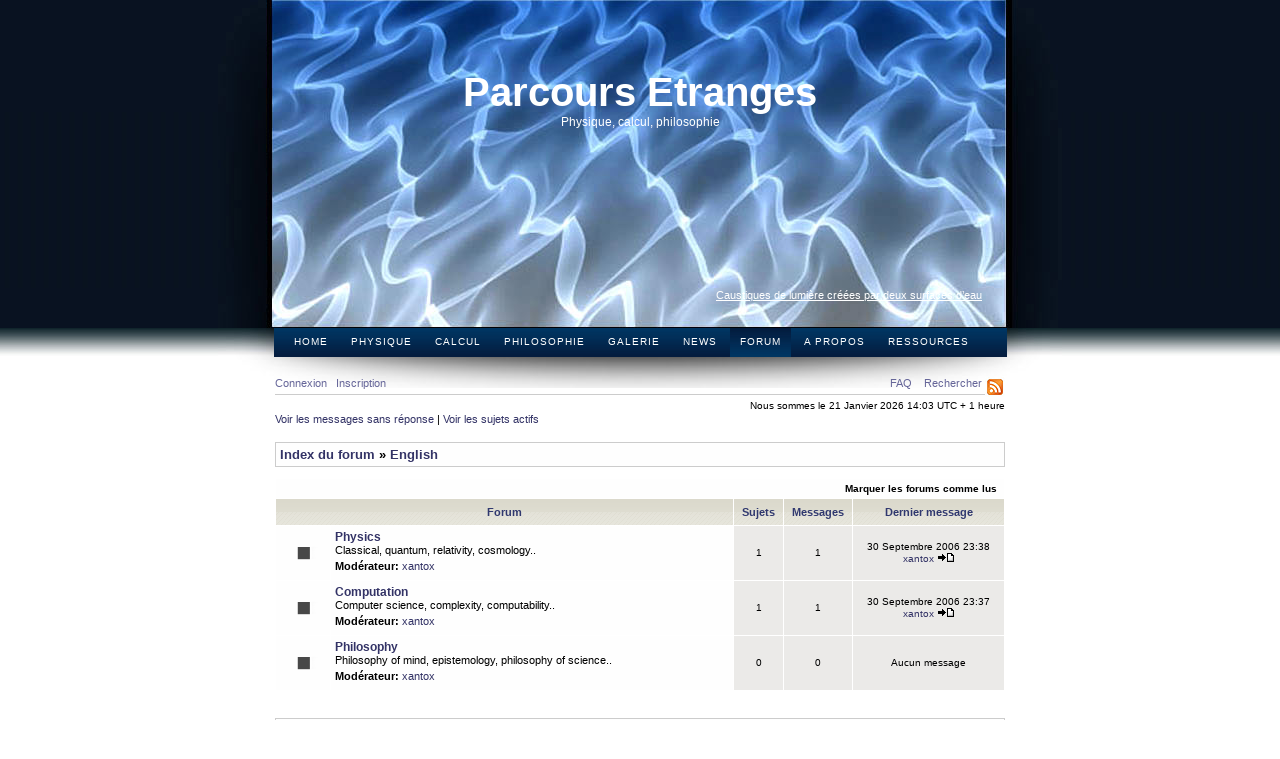

--- FILE ---
content_type: text/html; charset=UTF-8
request_url: http://strangepaths.com/forum/viewforum.php?f=15&sid=70a5c963e43929de57f4e1b076a95982
body_size: 3243
content:
<!DOCTYPE html PUBLIC "-//W3C//DTD XHTML 1.0 Transitional//EN" "http://www.w3.org/TR/xhtml1/DTD/xhtml1-transitional.dtd">
<html xmlns="http://www.w3.org/1999/xhtml" dir="ltr" lang="fr-x-strict" xml:lang="fr-x-strict">
<link rel="alternate" type="application/rss+xml" title="strangepaths.com" href="rss.php" />
<head>

<meta http-equiv="content-type" content="text/html; charset=UTF-8" />
<meta http-equiv="content-language" content="fr-x-strict" />
<meta http-equiv="content-style-type" content="text/css" />
<meta http-equiv="imagetoolbar" content="no" />
<meta name="resource-type" content="document" />
<meta name="distribution" content="global" />
<meta name="copyright" content="2006-2007 Strange Paths" />
<meta name="keywords" content="Forum Strange Paths : Les forums du Parcours Etrange, forum sciences en physique, astronomie, cosmologie, calcul, philosophie." />
<meta name="description" content="Strange Paths, Parcours Etranges, forum, sciences, discussions, astronomie, physique, mathematiques, philosophie" />
<title>Forum Sciences :: Physique, Calcul, Philosophie -  Science Forum :: Physics, Computation, Philosophy - Strange Paths - English :: strangepaths.com </title>

<link rel="stylesheet" href="./styles/strangepaths/theme/stylesheet.css" type="text/css" />

<script type="text/javascript">
<!--

function popup(url, width, height)
{
	window.open(url.replace(/&amp;/g, '&'), '_popup', 'HEIGHT=' + height + ',resizable=yes,scrollbars=yes, WIDTH=' + width);
	return false;
}

function jumpto()
{
	var page = prompt('Entrez le numéro de la page que vous souhaitez atteindre.:', '');
	var perpage = '';
	var base_url = '';

	if (page !== null && !isNaN(page) && page > 0)
	{
		document.location.href = base_url.replace(/&amp;/g, '&') + '&start=' + ((page - 1) * perpage);
	}
}

/**
* Find a member
*/
function find_username()
{
		return false;
}

/**
* Mark/unmark checklist
* id = ID of parent container, name = name prefix, state = state [true/false]
*/
function marklist(id, name, state)
{
	var parent = document.getElementById(id);
	if (!parent)
	{
		eval('parent = document.' + id);
	}

	if (!parent)
	{
		return;
	}

	var rb = parent.getElementsByTagName('input');
	
	for (var r = 0; r < rb.length; r++)
	{
		if (rb[r].name.substr(0, name.length) == name)
		{
			rb[r].checked = state;
		}
	}
}


//-->
</script>
</head>
<body class="ltr">
<div id="page">
<a name="top"></a>

<div id="header" style="background-image:url(http://strangepaths.com/wp-content/themes/strangepaths/images/banner14.jpg);">
	<div id="headerimg">
		<h1><a href="http://strangepaths.com/">Parcours Etranges</a></h1>
		<div class="description">Physique, calcul, philosophie</div>
		<div class="image-caption"><a href="http://strangepaths.com/caustiques-de-lumiere-creees-par-deux-surfaces-deau/2007/02/17/fr/">Caustiques de lumière créées par deux surfaces d’eau</a></div>
	</div>
</div>
<div id="navbar">
	<ul id="navlist">
		<li><a href="/fr/" title="Home">Home</a></li>
		<li><a href="/category/physique/fr/" title="Physics">Physique</a></li>
		<li><a href="/category/calcul/fr/" title="Computation">Calcul</a></li>
		<li><a href="/category/philosophie/fr/" title="Philosophy">Philosophie</a></li>
		<li><a href="/category/galerie/fr/" title="Gallery">Galerie</a></li>
		<li><a href="/category/news/fr/" title="News">News</a></li>
		<li class="current"><a href="/forum/viewforum.php?f=16" title="Forum">Forum</a></li>
		<li class="page_item"><a href="/apropos/fr/" title="About">A propos</a></li>
		<li class="page_item"><a href="/ressources/fr/" title="Resources">Ressources</a></li>
	</ul>
</div>


<br />
<div id="menubar">
	<div style="float: right">
		<a href="./faq.php?sid=1144fc7a4693b5084c6e4038fa252dcc">FAQ</a>
		&nbsp; &nbsp;<a href="./search.php?sid=1144fc7a4693b5084c6e4038fa252dcc">Rechercher</a>		<a href="rss.php"><img src="/forum/styles/strangepaths/theme/images/rss.gif" border="0" align="top"></a>
	</div>
	<a href="./ucp.php?mode=login&amp;sid=1144fc7a4693b5084c6e4038fa252dcc">Connexion</a>&nbsp; &nbsp;<a href="./ucp.php?mode=register&amp;sid=1144fc7a4693b5084c6e4038fa252dcc">Inscription</a>
		</div>

<div id="datebar">
		Nous sommes le 21 Janvier 2026 14:03 UTC + 1 heure </div>

<div id="wrapcentre">

		<p class="searchbar">
		<span style="float: left;"><a href="./search.php?search_id=unanswered&amp;sid=1144fc7a4693b5084c6e4038fa252dcc">Voir les messages sans réponse</a> | <a href="./search.php?search_id=active_topics&amp;sid=1144fc7a4693b5084c6e4038fa252dcc">Voir les sujets actifs</a></span>
			</p>
	
	<br style="clear: both;" />

	<br />
<div class="breadcrumbs">
	<a href="./index.php?sid=1144fc7a4693b5084c6e4038fa252dcc">Index du forum</a> &#187; <a href="./viewforum.php?f=15&amp;sid=1144fc7a4693b5084c6e4038fa252dcc">English</a></div>
	<br /><table class="tablebg" cellspacing="1" width="100%">
<tr>
	<td class="row1" colspan="5" align="right"><a class="nav" href="./viewforum.php?f=15&amp;mark=forums&amp;sid=1144fc7a4693b5084c6e4038fa252dcc">Marquer les forums comme lus</a>&nbsp;</td>
</tr>
<tr>
	<th colspan="2">&nbsp;Forum&nbsp;</th>
	<th width="50">&nbsp;Sujets&nbsp;</th>
	<th width="50">&nbsp;Messages&nbsp;</th>
	<th>&nbsp;Dernier message&nbsp;</th>
</tr>
		<tr>
			<td class="row1" width="50" align="center"><img src="./styles/strangepaths/imageset/forum_read.gif" width="46" height="25" alt="Aucun nouveau message" title="Aucun nouveau message" /></td>
			<td class="row1" width="100%">
								<a class="forumlink" href="./viewforum.php?f=1&amp;sid=1144fc7a4693b5084c6e4038fa252dcc">Physics</a>
				<p class="forumdesc">Classical, quantum, relativity, cosmology..</p>
									<p class="forumdesc"><strong>Modérateur:</strong> <a href="./memberlist.php?mode=viewprofile&amp;sid=1144fc7a4693b5084c6e4038fa252dcc&amp;u=2">xantox</a></p>
							</td>
			<td class="row2" align="center"><p class="topicdetails">1</p></td>
			<td class="row2" align="center"><p class="topicdetails">1</p></td>
			<td class="row2" align="center" nowrap="nowrap">
									<p class="topicdetails">30 Septembre 2006 23:38</p>
					<p class="topicdetails"><a href="./viewtopic.php?f=1&amp;p=8&amp;sid=1144fc7a4693b5084c6e4038fa252dcc#p8">xantox						<img src="./styles/strangepaths/imageset/icon_topic_latest.gif" width="18" height="9" alt="Voir le dernier message" title="Voir le dernier message" /></a>
					</p>
							</td>
		</tr>
			<tr>
			<td class="row1" width="50" align="center"><img src="./styles/strangepaths/imageset/forum_read.gif" width="46" height="25" alt="Aucun nouveau message" title="Aucun nouveau message" /></td>
			<td class="row1" width="100%">
								<a class="forumlink" href="./viewforum.php?f=2&amp;sid=1144fc7a4693b5084c6e4038fa252dcc">Computation</a>
				<p class="forumdesc">Computer science, complexity, computability.. </p>
									<p class="forumdesc"><strong>Modérateur:</strong> <a href="./memberlist.php?mode=viewprofile&amp;sid=1144fc7a4693b5084c6e4038fa252dcc&amp;u=2">xantox</a></p>
							</td>
			<td class="row2" align="center"><p class="topicdetails">1</p></td>
			<td class="row2" align="center"><p class="topicdetails">1</p></td>
			<td class="row2" align="center" nowrap="nowrap">
									<p class="topicdetails">30 Septembre 2006 23:37</p>
					<p class="topicdetails"><a href="./viewtopic.php?f=2&amp;p=7&amp;sid=1144fc7a4693b5084c6e4038fa252dcc#p7">xantox						<img src="./styles/strangepaths/imageset/icon_topic_latest.gif" width="18" height="9" alt="Voir le dernier message" title="Voir le dernier message" /></a>
					</p>
							</td>
		</tr>
			<tr>
			<td class="row1" width="50" align="center"><img src="./styles/strangepaths/imageset/forum_read.gif" width="46" height="25" alt="Aucun nouveau message" title="Aucun nouveau message" /></td>
			<td class="row1" width="100%">
								<a class="forumlink" href="./viewforum.php?f=3&amp;sid=1144fc7a4693b5084c6e4038fa252dcc">Philosophy</a>
				<p class="forumdesc">Philosophy of mind, epistemology, philosophy of science..</p>
									<p class="forumdesc"><strong>Modérateur:</strong> <a href="./memberlist.php?mode=viewprofile&amp;sid=1144fc7a4693b5084c6e4038fa252dcc&amp;u=2">xantox</a></p>
							</td>
			<td class="row2" align="center"><p class="topicdetails">0</p></td>
			<td class="row2" align="center"><p class="topicdetails">0</p></td>
			<td class="row2" align="center" nowrap="nowrap">
									<p class="topicdetails">Aucun message</p>
							</td>
		</tr>
	</table>	<br clear="all" />

<div id="pagecontent">


</div>

<br />
<div class="breadcrumbs">
	<a href="./index.php?sid=1144fc7a4693b5084c6e4038fa252dcc">Index du forum</a> &#187; <a href="./viewforum.php?f=15&amp;sid=1144fc7a4693b5084c6e4038fa252dcc">English</a></div>	<br clear="all" />

	<table class="tablebg" width="100%" cellspacing="1">
	<tr>
		<td class="cat"><h4>Qui est en ligne</h4></td>
	</tr>
	<tr>
		<td class="row1"><p class="gensmall">Utilisateurs parcourants ce forum : Aucun utilisateur inscrit et 22 invités</p></td>
	</tr>
	</table>

<br clear="all" />

<table width="100%" cellspacing="0">
<tr>
	<td></td>
	<td align="right">	<form method="post" name="jumpbox" action="./viewforum.php?sid=1144fc7a4693b5084c6e4038fa252dcc" onsubmit="if(document.jumpbox.f.value == -1){return false;}">

	<table cellspacing="0" cellpadding="0" border="0">
	<tr>
		<td nowrap="nowrap"><span class="gensmall">Sauter vers:</span>&nbsp;<select name="f" onchange="if(this.options[this.selectedIndex].value != -1){ forms['jumpbox'].submit() }">

					<option value="-1">Sélectionner un forum</option>
					<option value="15" selected="selected">English</option>
		<option value="-1">------------------</option>			<option value="1">&nbsp; &nbsp;Physics</option>
					<option value="2">&nbsp; &nbsp;Computation</option>
					<option value="3">&nbsp; &nbsp;Philosophy</option>
					<option value="16">Français</option>
					<option value="5">&nbsp; &nbsp;Physique</option>
					<option value="6">&nbsp; &nbsp;Calcul</option>
					<option value="7">&nbsp; &nbsp;Philosophie</option>
					<option value="17">Italiano</option>
					<option value="10">&nbsp; &nbsp;Fisica</option>
					<option value="11">&nbsp; &nbsp;Calcolo</option>
					<option value="12">&nbsp; &nbsp;Filosofia</option>
		
		</select>&nbsp;<input class="btnlite" type="submit" value="Aller" /></td>
	</tr>
	</table>

	</form>
</td>
</tr>
</table>

</div>

<div id="wrapfooter">
		<br />
	<span class="copyright">Copyright 2006-2008 Strange Paths, all rights reserved. 
	</span>
</div>

</div>
<script src="http://www.google-analytics.com/urchin.js" type="text/javascript">
</script>
<script type="text/javascript">
_uacct = "UA-1446873-1";
urchinTracker();
</script>
</body>
</html>